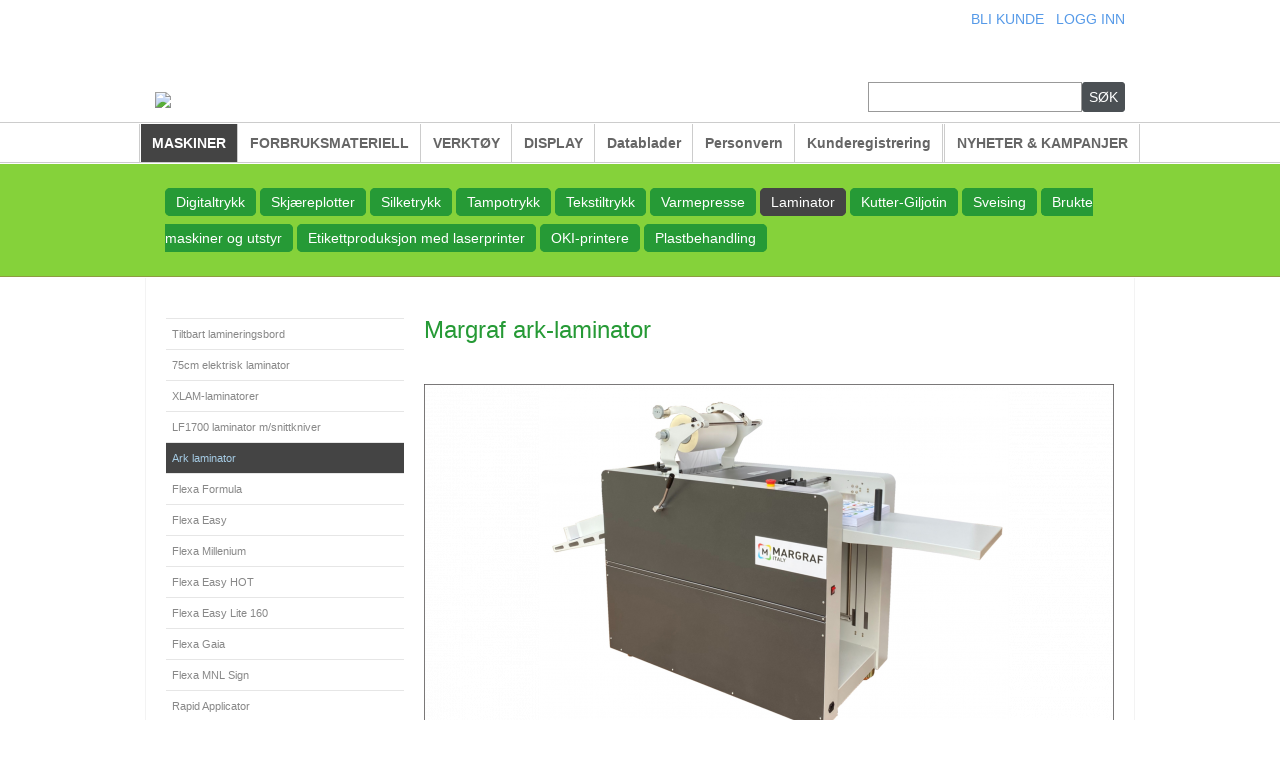

--- FILE ---
content_type: text/html; charset=UTF-8
request_url: http://www.norleas.no/index.php?art=3028
body_size: 3767
content:
<!DOCTYPE html>
<html>
<head>
<meta http-equiv="Content-Type" content="text/html; charset=utf-8">
<meta http-equiv="X-UA-Compatible" content="IE=9" />
<META HTTP-EQUIV="CACHE-CONTROL" CONTENT="NO-CACHE">
<META HTTP-EQUIV="PRAGMA" CONTENT="NO-CACHE">
<meta name='robots' content="index, follow" />
<meta name="generator" content="Setpage Complete Panel" />
<title>Norleas : Margraf ark-laminator</title><meta name='keywords' content='Norleas, grafisk, graphic, vinyl, transfer, epson, graphtec, t-shirt, printer, plotter, fineart, kunst, varmepresse, skjære, avery, 3m, siser, sefa, blekk, ink, silketrykk, folie, gs6000, separering, rgb, cmyk, pantone, roland, mutoh, UV-print, print media, media, t-shirt print, lerret, canvas, photo, foto, rollup, stand, laminator, flexa, klistremerke, gerber, atma, M &amp; R, emblem, original, service, dealer, leverandør,'><meta name='description' content='<br><br><img src="files/569lsyh0.png"><br>'>	
<link href="include/styles.css?9518" rel="stylesheet" type="text/css">
<script language='javascript' src='include/ajax.js?4622'></script>

<script type="text/javascript" src="http://ajax.googleapis.com/ajax/libs/jquery/1.7/jquery.min.js"></script>
<link rel="stylesheet" href="design/fancybox/source/jquery.fancybox.css?v=2.1.0" type="text/css" media="screen" />
<script type="text/javascript" src="design/fancybox/source/jquery.fancybox.pack.js?v=2.1.0"></script>

<!-- Optionally add helpers - button, thumbnail and/or media -->
<script type="text/javascript" src="design/fancybox/source/helpers/jquery.fancybox-media.js?v=1.0.3"></script>
<link rel="stylesheet" href="design/fancybox/source/helpers/jquery.fancybox-thumbs.css?v=1.0.6" type="text/css" media="screen" />
<script type="text/javascript" src="design/fancybox/source/helpers/jquery.fancybox-thumbs.js?v=1.0.6"></script>

<script type="text/javascript">
	$(document).ready(function() {
	$(".fancybox-thumb").fancybox({
		prevEffect	: 'none',	nextEffect	: 'none',
		helpers	: {
			overlay : {css : {'background' : 'rgba(10, 10, 10, 0.8)'}},    
			title	: {type: 'inside'},
			thumbs	: {width	: 50,height	: 50}
		}
	});
});
	</script>

<script>


function show_slide(numb)
	{	
	var nextnum = Number(numb + 1);
	var i = 1;while(galleri_bilde[i]){i++;}i--;
	if(nextnum > i){nextnum = 1;}

	document.getElementById('slide_next').value = nextnum;
	
	document.getElementById('slide_table').style.backgroundImage = "url(files/"+galleri_background[numb]+")";
	if(galleri_link[numb]){document.getElementById('slide_image').innerHTML = "<a href='"+galleri_link[numb]+"'><img src='files/"+galleri_bilde[numb]+"' width='950' height='510' border='0' /></a>";}
	else{document.getElementById('slide_image').innerHTML = "<img src='files/"+galleri_bilde[numb]+"' width='950' height='510' border='0' />";}
	document.getElementById('slide_caption').innerHTML = galleri_caption[numb];
	
	var tekst = "";
	var i = 1;while(galleri_bilde[i])
		{
		if(i == numb){tekst += "<div class='slide_navselected'></div>";}
		else{tekst += "<div class='slide_nav' onclick='show_slide("+i+");'></div>";}
		i++;
		}
	document.getElementById('slide_navigation').innerHTML = tekst;
	
	//clearTimeout(t);
	}
	
var t;
function slideshow()
	{
	var numb = Number(document.getElementById('slide_next').value);
	show_slide(numb);
	t=setTimeout("slideshow()",6000);
	}

</script>


</head>

<body leftmargin="0" topmargin="0" marginwidth="0" marginheight="0" onLoad="MM_preloadImages()">
<div id="fb-root"></div>
<script>(function(d, s, id) {
  var js, fjs = d.getElementsByTagName(s)[0];
  if (d.getElementById(id)) return;
  js = d.createElement(s); js.id = id;
  js.src = "//connect.facebook.net/nb_NO/sdk.js#xfbml=1&version=v2.0";
  fjs.parentNode.insertBefore(js, fjs);
}(document, 'script', 'facebook-jssdk'));</script>


<table width="100%" height="100%" border="0" cellpadding="0" cellspacing="0" bgcolor='#FFFFFF'> 
<tr><td height='100'>

<table width='990' border='0' align='center' cellpadding='10' cellspacing='0' bgcolor='#FFFFFF'><tr>
<td valign='bottom'><a href='index.php'><img src='design/logo3.jpg' width='400'></a></td>
<td valign='bottom' align='right'><span class='verytop'><a href='blikunde.php'>BLI KUNDE</a></span> &nbsp; <span class='verytop'><a href='login.php?lart=3028&lartnr=&lvis=&lq='>LOGG INN</a></span><div style='height:54px;'></div>
<table border='0' cellspacing='0' cellpadding='0'><form action='index.php'><tr>
          <td><input type='text' id='q' name='q' value='' class='searchfield' autocomplete='off'></td>
          <td><input type='submit' value='S&Oslash;K' class='searchbutton'></td>
          </tr></form>
          <tr><td colspan='2'><div id='smallsearch' style='position:absolute;'></div></div></td></tr>
        </table>
</td>
</tr></table><div style='height:1px;background-color:#CCCCCC;'></div><div style='height:1px;background-color:#FFFFFF;'></div><div style='background-image:url(design/men1.jpg);'><table width='990' border='0' align='center' cellpadding='0' cellspacing='0' style='background-image:url(design/men1.jpg);'><tr align='center'><td width='1' bgcolor='#CCCCCC'><div style='width:1px;'></div></td><td width='1' bgcolor='#FFFFFF'><div style='width:1px;'></div></td><td class='topmenu4' style='width:100px;'><a href='index.php?art=1001'>MASKINER</a></td><td width='1' bgcolor='#CCCCCC'><div style='width:1px;'></div></td><td width='1' bgcolor='#FFFFFF'><div style='width:1px;'></div></td><td class='topmenu3' style='width:100px;'><a href='index.php?art=1002'>FORBRUKSMATERIELL</a></td><td width='1' bgcolor='#CCCCCC'><div style='width:1px;'></div></td><td width='1' bgcolor='#FFFFFF'><div style='width:1px;'></div></td><td class='topmenu3' style='width:100px;'><a href='index.php?art=1003'>VERKTØY</a></td><td width='1' bgcolor='#CCCCCC'><div style='width:1px;'></div></td><td width='1' bgcolor='#FFFFFF'><div style='width:1px;'></div></td><td class='topmenu3' style='width:100px;'><a href='index.php?art=1004'>DISPLAY</a></td><td width='1' bgcolor='#CCCCCC'><div style='width:1px;'></div></td><td width='1' bgcolor='#FFFFFF'><div style='width:1px;'></div></td><td class='topmenu3' style='width:100px;'><a href='index.php?art=2897'>Datablader</a></td><td width='1' bgcolor='#CCCCCC'><div style='width:1px;'></div></td><td width='1' bgcolor='#FFFFFF'><div style='width:1px;'></div></td><td class='topmenu3' style='width:100px;'><a href='index.php?art=2915'>Personvern</a></td><td width='1' bgcolor='#CCCCCC'><div style='width:1px;'></div></td><td width='1' bgcolor='#FFFFFF'><div style='width:1px;'></div></td><td class='topmenu3' style='width:100px;'><a href='index.php?art=2961'>Kunderegistrering</a></td><td width='1' bgcolor='#CCCCCC'><div style='width:1px;'></div></td><td width='1' bgcolor='#FFFFFF'><div style='width:1px;'></div></td><td width='1' bgcolor='#CCCCCC'><div style='width:1px;'></div></td><td width='1' bgcolor='#FFFFFF'><div style='width:1px;'></div></td><td class='topmenu3' nowrap><a href='index.php?art=2406'>NYHETER & KAMPANJER</a></td><td width='1' bgcolor='#CCCCCC'><div style='width:1px;'></div></td><td width='1' bgcolor='#FFFFFF'><div style='width:1px;'></div></td></tr></table></div><div style='height:1px;background-color:#CCCCCC;'></div></td></tr><tr><td valign='top'>

<div style='height:1px;background-color:#FFFFFF;'></div><div style='background-color:#85d23a;'>
	<table width='990' border='0' align='center' cellpadding='0' cellspacing='20'><tr><td><span class='undermenu3'><a href='index.php?art=1005'>Digitaltrykk</a></span> <span class='undermenu3'><a href='index.php?art=1007'>Skjæreplotter</a></span> <span class='undermenu3'><a href='index.php?art=1009'>Silketrykk</a></span> <span class='undermenu3'><a href='index.php?art=1011'>Tampotrykk</a></span> <span class='undermenu3'><a href='index.php?art=1010'>Tekstiltrykk</a></span> <span class='undermenu3'><a href='index.php?art=1013'>Varmepresse</a></span> <span class='undermenu4'><a href='index.php?art=1012'>Laminator</a></span> <span class='undermenu3'><a href='index.php?art=2203'>Kutter-Giljotin</a></span> <span class='undermenu3'><a href='index.php?art=2225'>Sveising</a></span> <span class='undermenu3'><a href='index.php?art=2920'>Brukte maskiner og utstyr</a></span> <span class='undermenu3'><a href='index.php?art=2938'>Etikettproduksjon med laserprinter</a></span> <span class='undermenu3'><a href='index.php?art=2951'>OKI-printere</a></span> <span class='undermenu3'><a href='index.php?art=3007'>Plastbehandling</a></span> </td></tr></table></div><div style='height:1px;background-color:#8d9c40;'></div><div style='height:1px;background-color:#FFFFFF;'></div><div style='background-image:url(design/innhold_bg.jpg);background-repeat: repeat-x;'><table width='990' border='0' align='center' cellpadding='0' cellspacing='20' style='background-color:#FFFFFF;border-left:1px solid #f3f3f3;border-right:1px solid #f3f3f3;'><tr><td style='width:240px;' valign='top'><div style='height:20px;'></div><div style='height:1px;background:#e6e6e6;'></div><span class='leftmenu'><a href='index.php?art=2965'>Tiltbart lamineringsbord</a></span><div style='height:1px;background:#e6e6e6;'></div><span class='leftmenu'><a href='index.php?art=3038'>75cm elektrisk laminator</a></span><div style='height:1px;background:#e6e6e6;'></div><span class='leftmenu'><a href='index.php?art=2939'>XLAM-laminatorer</a></span><div style='height:1px;background:#e6e6e6;'></div><span class='leftmenu'><a href='index.php?art=2967'>LF1700 laminator m/snittkniver</a></span><div style='height:1px;background:#e6e6e6;'></div><span class='leftmenu2'><a href='index.php?art=3028'>Ark laminator</a></span><div style='height:1px;background:#e6e6e6;'></div><span class='leftmenu'><a href='index.php?art=1615'>Flexa Formula</a></span><div style='height:1px;background:#e6e6e6;'></div><span class='leftmenu'><a href='index.php?art=3014'>Flexa Easy</a></span><div style='height:1px;background:#e6e6e6;'></div><span class='leftmenu'><a href='index.php?art=1617'>Flexa Millenium </a></span><div style='height:1px;background:#e6e6e6;'></div><span class='leftmenu'><a href='index.php?art=1618'>Flexa Easy HOT</a></span><div style='height:1px;background:#e6e6e6;'></div><span class='leftmenu'><a href='index.php?art=2187'>Flexa Easy Lite 160</a></span><div style='height:1px;background:#e6e6e6;'></div><span class='leftmenu'><a href='index.php?art=1619'>Flexa Gaia</a></span><div style='height:1px;background:#e6e6e6;'></div><span class='leftmenu'><a href='index.php?art=1620'>Flexa MNL Sign</a></span><div style='height:1px;background:#e6e6e6;'></div><span class='leftmenu'><a href='index.php?art=2341'>Rapid Applicator</a></span><div style='height:1px;background:#e6e6e6;'></div></td><td valign='top' bgcolor='#FFFFFF'><br><h1>Margraf ark-laminator</h1><span class='innhold'><br><br><img src="files/569lsyh0.png"><br></span><br><div style='height:1px;background:#f3f3f3;margin:20px 0px'></div><div><table border='0' cellpadding='0' cellspacing='0' width='100%'><tr>
		<td valign='bottom'><div id='foresporsel'><span class='favoritt1' onclick="show_foresporsel('3028','','','')">SEND FORESPØRSEL OM DENNE SIDEN</span></div></td></tr></table></div></td></tr></table></div> 
 
 
 
<div style='height:12px;'></div>
</td></tr>




<tr bgcolor='#202020'><td height='250' valign='top' style='background-image:url(design/bottom_bg.gif);background-repeat: repeat-x;'>
<div style='height:1px;background-color:#CCCCCC;'></div>
<div style='height:1px;background-color:#FFFFFF;'></div>
<div style='height:40px;'></div>

<table width='990' border='0' cellpadding='0' cellspacing='16' align='center' class='bottom'><tr>
<td valign='top' style='width:340px;'>
<div style='background-color:#333333;border-radius:5px;border:1px solid #696969;color:#FFFFFF;padding:30px 20px;text-align:center;font-size:16px;'>Ring Norleas på telefon<br><br><span style='font-size:30px;'>33 11 44 77</span></div></td>
<td></td>
<td valign='top'' style='width:170px;'><span class='bottom_title'></td>
<td style='width:1px;background:#404040;'></td>
<td valign='top' style='width:170px;'><span class='bottom_title'>Kundeservice</span><a href='index.php?art=2411'>Nedlasting</a><br><a href='index.php?art=2407'>Nyhetsbrev</a><br><a href='https://www.facebook.com/norleas'>Norleas på Facebook<img src='../design/fb_icon_325x325.png' width='30' border='0' /> </a></td>
<td style='width:1px;background:#404040;'></td>
<td valign='top' align='right' style='width:170px;'><span class='bottom_title'>Norleas</span><a href='index.php?art=2397'>Kontakt Oss</a><br><a href='index.php?art=2395'>Om Norleas</a><br><a href='index.php?art=2401'>Betingelser</a></td>
</tr></table>

</td></tr>

<tr bgcolor='#202020' height='30'><td>
<div style='height:1px;background-color:#404040;'></div>

<div style='background-color:#151515;'>
<table width='990' border='0' cellpadding='0' cellspacing='0' align='center' class='copyright'><tr>
<td style='padding-left:16px;'>Copyright © 2012 Norleas AS - All rights reserved. Website : <a href='http://www.setpage.com/' target='_blank'>Setpage</a></td></tr></table></div>
</td></tr>

</table>
<script type="text/javascript">

  var _gaq = _gaq || [];
  _gaq.push(['_setAccount', 'UA-38774886-1']);
  _gaq.push(['_trackPageview']);

  (function() {
    var ga = document.createElement('script'); ga.type = 'text/javascript'; ga.async = true;
    ga.src = ('https:' == document.location.protocol ? 'https://ssl' : 'http://www') + '.google-analytics.com/ga.js';
    var s = document.getElementsByTagName('script')[0]; s.parentNode.insertBefore(ga, s);
  })();

</script>

</body>
</html>
